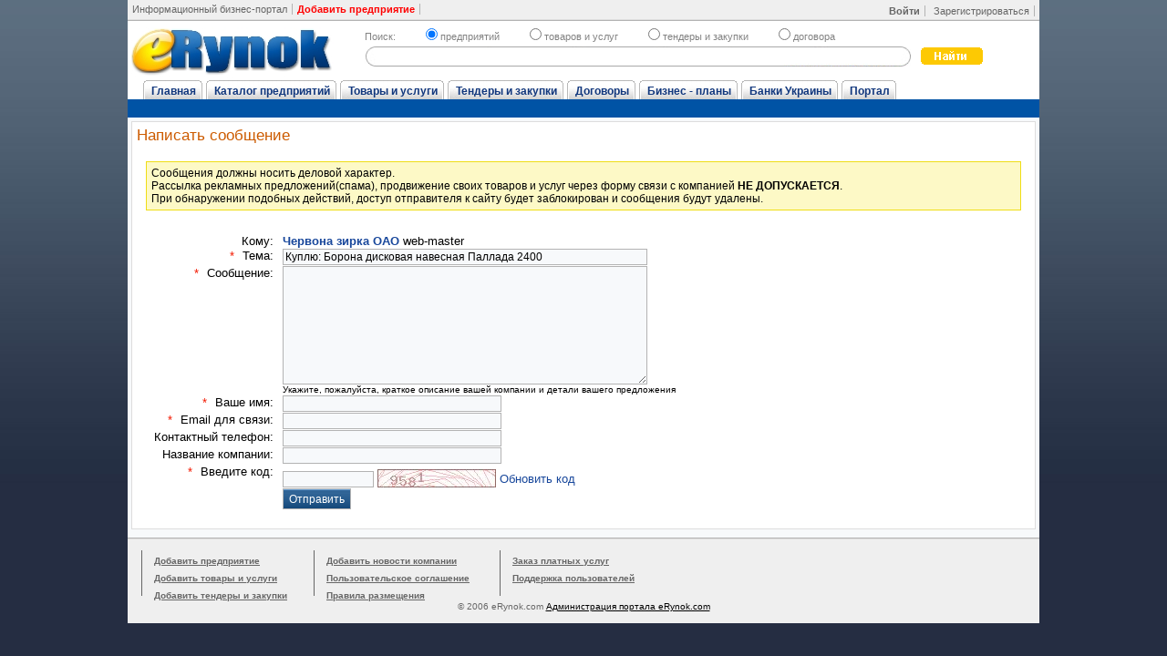

--- FILE ---
content_type: text/html; charset=windows-1251
request_url: http://erynok.com/contact/sendmess/user/1724/product/1551
body_size: 4323
content:
<html>
<HEAD>
<TITLE></TITLE>
<meta name='yandex-verification' content='507cfe99e10624d5' />
<meta name="google-site-verification" content="47VWQs2HM4KnHDwvZMdFATCF8JDL_qJiECCdoeNoo4I" />
<META name="keywords" content="">
<META name="description" content="">
<link rel="shortcut icon" href="/ico.ico"></link>
<link href="/css/i.css?v=1" rel="StyleSheet" type="text/css" />
<link href="/css/jcalendar.css?v=1" rel="StyleSheet" type="text/css" />
<link href="/css/menu.css?v=1" rel="StyleSheet" type="text/css" />
<META http-equiv=Content-Type content="text/html; charset=windows-1251" />
<script type="text/javascript" src="/js/jquery.js"></script>
<script type="text/javascript" src="/js/erynok.js?v=1"></script>
</HEAD>
<body class='sBody'>
	<center>
	<div class='content'>
		<div class='topm'>
						<div class='sign'>
				<a href="/auth/login" id="logins"><b>Войти</b></a>
				<a href="/auth/register">Зарегистрироваться</a>
			</div>
						<a href="/">Информационный бизнес-портал</a><a href="/auth/register"><b style="color: red;">Добавить предприятие</b></a><!--a href="/adv/">Реклама</a><a href="/contact/">Контакты</a--></div>
		<div class='lojsea'>
			<div class="q">
				<form action="/search/" method="post">
				<div class="radbtn">
					Поиск: 
					<label><input type="radio" name="src" value="company" class="inprad" checked>предприятий</label>
					<label><input type="radio" name="src" value="product" class="inprad" >товаров и услуг</label>
					<label><input type="radio" name="src" value="tender" class="inprad" >тендеры и закупки</label>
					<label><input type="radio" name="src" value="contract" class="inprad" >договора</label>
					<div>
						<input type="text" name="q" value="" class="inpq">
						<input type="submit" value="" id="btn">
					</div>
				</div>
				<div></div>
				</form>
			</div>
			&nbsp;<a href='/'><img id="imlogo" src='/img/logonew.jpg' alt="Каталог предприятий и компаний Украины,России идругих стран СНГ" title="Каталог предприятий и компаний Украины,России идругих стран СНГ"></a>
		</div>
		<div id="tabMenu">
	<div class="frameTab">
		<ul >
			<li class=""><span><a href="/">Главная</a></span></li>
			<li class=""><span><a href="/company_catalog/">Каталог предприятий</a></span></li>
			<li class=""><span><a href="/product/">Товары и услуги</a></span></li>
			<li class=""><span><a href="/tender/">Тендеры и закупки</a></span></li>
			<li class=""><span><a href="/contract/">Договоры</a></span></li>
			<li class=""><span><a href="/business_plan/">Бизнес - планы</a></span></li>
			<li class=""><span><a href="/bank_ua/">Банки Украины</a></span></li>
			<li class=""><span><a href="/portal/">Портал</a></span></li>
								</ul>
	</div>
	<div class="frameCan">
		<div class="selected" style="display:none;" id="submenu_board">
		<ul>
			<li><a href="/tender/">Список тендеров и закупок</a></li>
			<li><a href="/tender/add/" style="color: #FDFD03;">Добавить тендер</a></li>
		</ul>
		</div>
	</div>
</div>
            <div id="content" class="pagec">
                			<div class='box'>
				<h2>Написать сообщение</h2>
<div class="alert">
Cообщения должны носить деловой характер.<br>
Рассылка рекламных предложений(спама), продвижение своих товаров и услуг через форму связи с компанией <strong>НЕ ДОПУСКАЕТСЯ</strong>.<br>
При обнаружении подобных действий, доступ отправителя к сайту будет заблокирован и сообщения будут удалены.
</div><br>
												<form action="http://erynok.com/contact/sendmess/user/1724" method="post">				<input type="hidden" name="user_id" value="1724">
				<div class="cb">
					<div class="ft">
						Кому:
					</div>
					<div class="fl">
						<label><a target="_blank" href="/sites/chervonazirka/"><b>Червона зирка ОАО</b></a> web-master  </label>
					</div>
				</div>
				<div class="cb">
					<div class="ft">
						<span>*</span> Тема:
					</div>
					<div class="fl">
						<input style="width: 400px !important;" type="text" value="Куплю: Борона дисковая навесная Паллада 2400" id="subject" name="subject" class="i">
					</div>
				</div>
				<div class="cb">
					<div class="ft">
						<span>*</span> Сообщение:
					</div>
					<div class="fl">
						<textarea style="width: 400px !important;" rows=9 name="text" class="i"></textarea>
						<br><font style="font-size: 10px;">Укажите, пожалуйста, краткое описание вашей компании и детали вашего предложения</font>
					</div>
				</div>
				<div class="cb">
					<div class="ft">
						<span>*</span> Ваше имя:
					</div>
					<div class="fl">
						<input type="text" value="" id="cperson" name="cperson" class="i">
					</div>
				</div>
				<div class="cb">
					<div class="ft">
						<span>*</span> Email для связи:
					</div>
					<div class="fl">
						<input type="text" value="" id="email" name="email" class="i">
					</div>
				</div>
				<div class="cb">
					<div class="ft">
						Контактный телефон:
					</div>
					<div class="fl">
						<input type="text" value="" id="phone" name="phone" class="i">
					</div>
				</div>
				<div class="cb">
					<div class="ft">
						Название компании:
					</div>
					<div class="fl">
						<input type="text" value="" id="company" name="company" class="i">
					</div>
				</div>
				<div class="cb">
					<div class="ft">
						<span>*</span> Введите код:
					</div>
					<div class="fl">
						<input style="width: 100px !important;" type="text" value="" id="code" name="code" class="i">
						<img id='captcha' class='captcha' src="/captcha/1769349278.1446.jpg" width="130" height="20" style="border:0;" alt=" " />						<a href="#" onClick="reloadcaptcha(); return false;">Обновить код</a>
					</div>
				</div>
				<div class="cb">
					<div class="ft">&nbsp;</div>
					<div class="fl">
						<input type="submit" value="Отправить" class="b_button">
					</div>
				</div>
				</form>				<div class="cb">&nbsp;</div>
			</div>
            </div>
	<div class='footer'>
		<div>
	<ul style="width: 185px;">
		<li><a href="/auth/register">Добавить предприятие</a></li>
		<li><a href="/profile/product/">Добавить товары и услуги</a></li>
		<li><a href="/tender/add/">Добавить тендеры и закупки</a></li>
	</ul>
	<ul style="width: 200px;">
		<li><a href="/profile/mynews/addnews/">Добавить новости компании</a></li>
		<li><a href="/auth/agreement">Пользовательское соглашение</a></li>
		<li><a href="/auth/publication_rules">Правила размещения</a></li>
	</ul>
	<ul>
		<li><a href="/service/">Заказ платных услуг</a></li>
		<li><a href="/contact/">Поддержка пользователей</a></li>
	</ul>
		<div>
<noindex id="footCnt">
		<script type='text/javascript'><!--
var st24Date=(new Date()).getTime();
var st24Src='http://ua5.hit.stat24.com/_'+st24Date;
st24Src+='/script.js?id=';
st24Src+='p4Lr4fMMrABIzviaeNoMgbR5jwzWNgLa5RVmW8BCv0b.07/l=11';
var st24Tg='<'+'scr'+'ipt type="text/javascript" src="';
document.writeln(st24Tg+st24Src+'"></'+'scr'+'ipt>');
//--></script>
		<!--Логотип статистики-->
<!-- I.UA counter --><a href="http://www.i.ua/" target="_blank" onclick="this.href='http://i.ua/r.php?14304';" title="Rated by I.UA">
<script type="text/javascript" language="javascript"><!--
iS='<img src="http://r.i.ua/s?u14304&p4&n'+Math.random();
iD=document;iD.cookie="iua=1";if(iD.cookie)iS+='&c1';
iS+='&d'+(screen.colorDepth?screen.colorDepth:screen.pixelDepth)
+"&w"+screen.width+'&h'+screen.height
iT=iD.referrer.slice(7);iH=window.location.href.slice(7);
((iI=iT.indexOf('/'))!=-1)?(iT=iT.substring(0,iI)):(iI=iT.length);
if(iT!=iH.substring(0,iI))iS+='&f'+escape(iD.referrer.slice(7))
iS+='&r'+escape(iH);
iD.write(iS+'" border="0" width="88" height="31" />');
//--></script></a><!-- End of I.UA counter -->
<!--bigmir)net TOP 100-->
<script type="text/javascript" language="javascript"><!--
bmN=navigator,bmD=document,bmD.cookie='b=b',i=0,bs=[],bm={v:172819,s:172819,t:8,c:bmD.cookie?1:0,n:Math.round((Math.random()* 1000000)),w:0};
for(var f=self;f!=f.parent;f=f.parent)bm.w++;
try{if(bmN.plugins&&bmN.mimeTypes.length&&(x=bmN.plugins['Shockwave Flash']))bm.m=parseInt(x.description.replace(/([a-zA-Z]|s)+/,''));
else for(var f=3;f<20;f++)if(eval('new ActiveXObject("ShockwaveFlash.ShockwaveFlash.'+f+'")'))bm.m=f}catch(e){;}
try{bm.y=bmN.javaEnabled()?1:0}catch(e){;}
try{bmS=screen;bm.v^=bm.d=bmS.colorDepth||bmS.pixelDepth;bm.v^=bm.r=bmS.width}catch(e){;}
r=bmD.referrer.slice(7);if(r&&r.split('/')[0]!=window.location.host){bm.f=escape(r);bm.v^=r.length}
bm.v^=window.location.href.length;for(var x in bm)if(x===''||x=='v'||x=='s'||x=='t'||x=='c'||x=='n'||x=='w'||x=='m'||x=='y'||x=='d'||x=='r'||x=='f')bs[i++]=x+bm[x];
bmD.write('<a href="http://www.bigmir.net/" target="_blank" onClick="img=new Image();img.src=&quot;http://www.bigmir.net/?cl=172819&quot;;"><img src="http://c.bigmir.net/?'+bs.join('&')+'"  width="88" height="31" border="0" alt="bigmir)net TOP 100" title="bigmir)net TOP 100"></a>');
//-->
</script>
<!--begin of Top100 logo-->
<a href="http://top100.rambler.ru/top100/">
<img src="http://top100-images.rambler.ru/top100/banner-88x31-rambler-blue.gif" alt="Rambler's Top100" width=88 height=31 border=0></a>
<!--end of Top100 logo -->
<!--bigmir)net TOP 100-->
<script type="text/javascript"><!--
document.cookie="w=w; path";
var altastat_c="N";
if(document.cookie) altastat_c="Y";
var altastat_je=(navigator.javaEnabled()?"Y":"N");
var altastat_rn=Math.random();
var altastat_ref=escape(document.referrer);
var altastat_pg=escape(window.location.href);
var altastat_s="20949";
var altastat_a="0";
var altastat_n=(navigator.appName.substring(0,2)=="Mi")?0:1;
var altastat_scr='&w='+screen.width+'&h='+screen.height+'&d='+((altastat_n==0)?screen.colorDepth:screen.pixelDepth);
var altastat_req='&r='+altastat_ref+'&p='+altastat_pg+'&i='+altastat_rn+'&s='+altastat_s+'&g='+altastat_a+altastat_scr+'&c='+altastat_c+'&e='+altastat_je;
--></script>
<!--LiveInternet counter--><script type="text/javascript"><!--
document.write("<a href='http://www.liveinternet.ru/click' "+
"target=_blank><img src='http://counter.yadro.ru/hit?t44.6;r"+
escape(document.referrer)+((typeof(screen)=="undefined")?"":
";s"+screen.width+"*"+screen.height+"*"+(screen.colorDepth?
screen.colorDepth:screen.pixelDepth))+";u"+escape(document.URL)+
";h"+escape(document.title.substring(0,80))+";"+Math.random()+
"' alt='' title='LiveInternet' "+
"border='0' width='31' height='31'><\/a>")
//--></script><!--/LiveInternet-->
<!--begin of Rambler's Top100 code -->
<a href="http://top100.rambler.ru/top100/">
<img src="http://counter.rambler.ru/top100.cnt?1204664" alt="" width=1 height=1 border=0></a>
<!--end of Top100 code-->
<script src="http://www.google-analytics.com/urchin.js" type="text/javascript">
</script>
<script type="text/javascript">
_uacct = "UA-946464-1";
urchinTracker();
</script>
<!-- stat24 clickMap -->
<script type="text/javascript" src="http://ua5.hit.stat24.com/xy.js?id=0sg1li94AWkCOKSeSiwjAZYTfQupsPtn0L6EKUotasL.s7/align=center/type=absolute">
</script>
<!-- Yandex.Metrika -->
<script src="//mc.yandex.ru/metrika/watch.js" type="text/javascript"></script>
<div style="display:none;"><script type="text/javascript">
try { var yaCounter863185 = new Ya.Metrika(863185); } catch(e){}
</script>
</noindex>
</div>
<noscript><div style="position:absolute"><img src="//mc.yandex.ru/watch/863185"  alt="" /></div></noscript>
<!-- /Yandex.Metrika -->
		</div>
</div>
<div class="cb">
	<center>
&copy 2006 eRynok.com <a href="/contact/" style="color:#000;">Администрация портала eRynok.com</a>
	</center>
</div>
	</div>
	</div>
	</center>
</body>
</html>

--- FILE ---
content_type: text/css
request_url: http://erynok.com/css/i.css?v=1
body_size: 4256
content:
.th {background-image:url(/img/menubg.gif); color:#FFF;height:25px;font-weight:bold;padding-left: 5px;}
.submenu a {padding-left: 10px;color: #444;font-size: 12px;}
input, select, textarea {
	font-family: Arial, Tahoma, Verdana, sans-serif;
	font-size: 12px;
	border: 1px solid #B3B3B3;
	background-color: #F7F9FB;
	_padding:0px;
}
.i {width: 200px;}
.sBody {
	margin: 0px 3px 0px 3px;
	b-a-c-kground-color: #252D42;
	font-family:Verdana,sans-serif;
	font-size:13px;
	font-size-adjust:none;
	font-style:normal;
	font-variant:normal;
	font-weight:normal;
	line-height:normal;
	background:#252D42 url(/img/bodybg.jpg) repeat-x;
}
#imlogo {border:0px; margin-top: 7px;}
.content {background-color: #F7F9FB; width: 1000px; text-align:left;}
.topm {
	border-bottom: 1px solid #DEDEDE;
	height: 15px;
	background-color: #EFEFEF;
	padding: 4px 5px 2px 0px;
}
.topm A {
	color: #666666;
	font-size: 11px;
	text-decoration:none;
	padding-right: 5px;
	padding-left: 5px;
	border-right: 1px solid #B3B3B3;
}
.topm A:hover {text-decoration:underline;}
.topm .sign {float: right;}
.lojsea {
	border-top: 1px solid #B3B3B3;
	height: 60px;
	background-color: #fff;
}
.lsearch {
	padding-top: 15px;
	padding-right: 20px;
	float: right;
}
.lsearch form {
	margin: 0px;
}
.lsearch #q {font-size: 12px;width: 200px;}
.lsearch #qs {
	font-size: 12px;
	width: 143px;
	margin-top: 2px;
	margin-left: 3px;
}
.pagec {padding: 4px;border-bottom:1px solid #B3B3B3;}
.pagec table {
	font-family:Verdana,sans-serif;
	font-size:13px;
	font-size-adjust:none;
	font-style:normal;
	font-variant:normal;
	font-weight:normal;
	line-height:normal;
	color: #444444;
}
.footer {
	background:#EFEFEF none repeat scroll 0%;
	color:#666666;
	font-size:77%;
	padding:7px 15px 0pt;
	height: 85px;
	border-top: 1px solid #DEDEDE;
}
.footer ul {float: left; width: 215px; border-left: 1px solid #666666;height:50px;}
.footer li {
	list-style: none;
	list-style-image:none;
	list-style-position:outside;
	list-style-type:none;
	margin:4px 0;
	padding:0 3px 1px 10px;
	white-space:nowrap;
}
.footer li a {color: #666666; font-size: 10px;font-weight:bold;}
.leftc {width: 260px;vertical-align: top;}
.rightc {width: 260px;vertical-align: top;}
.centerc {vertical-align: top;}
h3 {font-size: 16px;}
h2 {margin: 0px;color:#CC5B00;font-size:1.3em;font-weight:normal;padding:0 0 0.5em;text-transform: none;}
h1 {
	font-size: 12px;
	color:#CC5B00;
	font-weight:bold;
	padding: 0px;
	margin: 0px;
	text-transform:uppercase;
}
.ha {font-size: 12px;color:#CC5B00 !important;}
.box {
	_width: 99%;
	border: 1px solid #DDDDDD;
	background-color: #FFFFFF;
	padding: 5px;
	margin-bottom: 5px;
}

.box a {color: #18479B;	text-decoration: none;}
.box a:hover {text-decoration:underline;}

.box table {
border-collapse:collapse;
border-spacing:0pt;
font-size: 12px;
}
.box .line {border-bottom: 1px solid #DEE9F5;}
.box .line td{
	vertical-align: top;
	p-a-d-ding-right: 3px;
	padding: 3px;
}
.box .more {
	color:#A4621C;
	font-size:85%;
	font-weight:normal;
	text-transform:none;
}
.box .more A {color:#A4621C;text-decoration:none;}
.box .more A:hover {text-decoration:underline;}
.curmenu {
	border-bottom: 1px solid #627AAE;
	margin-top: 5px;
	margin-bottom: 3px;
	clear: both;
}
.curmenu div {
	float: left;
	border-top: 1px solid #627AAE;
	border-left: 1px solid #627AAE;
	border-right: 1px solid #627AAE;
	margin-left: 3px;
	margin-top: -2px;
	padding: 2px 4px 0px 4px;
	position: relative;
	background-color: #6B83B6;
	text-transform:uppercase;
	font-size: 10px;
	cursor: pointer;
	color: #FFFFFF;
	height: 16px;
}
* html .curmenu div {top: 1px;padding: 2px;}

.curmenu .cur {color: #000000;	background-color: #FFFFFF;}
ul {
	padding-left: 3px;
	margin: 5px 0px 5px 0px;
	font-size: 12px;
}
ul.news_list li {
	w-h-i-te-space: nowrap;
	list-style: none;
	margin: 4px 0px 4px 0px;
	padding: 0px 3px 1px 10px;
	background:transparent url(/img/li.gif) no-repeat scroll left 0.4em;
}
ul.subcat_list li {
	white-space: nowrap;
	list-style: none;
	padding: 0px 3px 1px 10px;
	background:transparent url(/img/li.gif) no-repeat scroll left 0.4em;
}
ul a {color: #18479B;text-decoration:underline;}
.uli {
	padding: 0px 3px 1px 10px;
	list-style: none;
	background:transparent url(/img/li.gif) no-repeat scroll left 0.4em;
}
.textbox {margin: 10px;text-align: center;}
.tdtitle {
	vertical-align: top;
	font-weight:bold;
	color:#CC5B00;
}
.tdname {text-align: right;padding-right: 10px;}
.manualimg {
	float: right;
	border: 1px solid;
	margin: 10px;
}
.s_button {
	background-color:#215587;
	color: #FFFFFF;
	font-size: 10px;
}
.pagination {margin-top: 10px;}
.pagination A {
	color: #D26D1C;
	padding: 0px 3px 0px 3px;
	text-decoration:none;
}
.pgr {
	color: #18479B !important;
	font-weight:bold;
	border: 1px solid #DDDDDD;
	background-color:#F7F9FB;
	padding: 0px 3px 0px 3px;
}
.pgr_sel {
	font-weight:bold;
	border: 1px solid #DDDDDD;
	background-color:#F7F9FB;
	padding: 0px 3px 0px 3px;
	color: #D26D1C;
}
.pagination A:hover {text-decoration:underline;}
.bif {
	width: 100px;
	color: #18479B;
	font-weight: bold;
	vertical-align: top;
}
.subcat {
	margin-right: 5px;
	padding-left: 5px;
	float: left;
	width: 312px;
}
.firmlist {margin-top: 5px;margin-bottom: 5px; padding: 3px;}
.firmlist .desc {padding-left: 15px;}
.firmlist .info {padding-left: 15px;}
.firmlist .cont {
	border-bottom: 1px solid #DDDDDD;
	padding-top: 10px;
	padding-bottom: 10px;
}
.r {
	float: right;
	padding-top: 10px;
	width: 150px;
	height: 50px;
}
.r a img {border:0px solid;}
.info .alink {
	font-size: 13px !important;
	color: #008000 !important;
}
.ft {
	width: 150px;
	float: left;
	text-align: right;
	padding-right: 10px;
}
.cb {clear: both;padding-top: 1px;}
.fr {float: right;}
.fl {float: left;border: 0px solid;}
.fl .i {width: 240px !important;}
.ft span {color: #F31900;padding-right: 5px;}
.b_button {
	color: #FFFFFF;
	background-color: #215587;
	background-image:url(/img/menubg.gif);
	background-repeat:repeat-x;
	height: 23px;
	cursor: pointer;
}
.mess {
	border: 1px solid #0053A5;
	padding: 5px 10px 5px 10px;
	background-color: #E8F3FB;
	margin: 5px;
	text-align: center;
	font-size: 14px;
	font-weight: bold;
}
.subh {
	color: #18479B;
	margin: 0px;
	padding: 0px;
}
.boardinfo {
	border: 1px solid;
	width: 150px;
	margin-right: 10px;
}
.rb {
	padding: 5px;
	text-align: center;
	background-image:url(/img/fon.gif);
}
.bl {font-size: 5px;color: #C1C2C4;}
.bl a {color: #C1C2C4;}
.dlul {
	float: left; width: 130px; padding-left: 5px;
}
.vip_link_2 {
	color:#CC5B00 !important;
	font-size:12px;
	font-weight:bold;
	margin:0px;
	padding:0px;
	text-transform:uppercase;
	clear: both;
}
.vip_2 {
	color:#CC5B00 !important;
	font-size:12px;
	font-weight:bold;
	margin:0px;
	padding:0px;
	text-transform:uppercase;
	clear: both;
}
.small_black_link {clear: both;}
.firm {
	border-bottom: 1px dashed; 
	padding-bottom: 5px; 
	margin-bottom: 5px;
}
.firm img {border: 0px solid;}
.firm p {margin: 0px;}
#firmsbox td {
	padding-bottom: 7px;
}
#firmsbox td small {
	color:#000000 !important;
	font-weight:bold;
	font-size: 11px;
}
#firmsbox p small {
	clear: both !important;
	color:#A4621C !important;
	font-size: 12px;
	font-weight:bold;
	margin: 0px;
	padding: 0px;
}
.emptybox {
	width: 1px;
	height: 1px;
	position: absolute;
	background-color: #F8F8F8;
	border-bottom: 1px solid #B3B3B3;
	border-left: 1px solid #B3B3B3;
}
.emptybox .bgborder {
	border-bottom: 1px solid #DEDEDE;
	border-left: 1px solid #DEDEDE;
	height: 100%;
}
.emptybox .bgborder a {float: right;margin-top: 3px;border: 0px solid;}
.emptybox .bgborder a img {top: 3px;position: relative;}

.emptybox .bgborder .i {
	width: 110px;
	height: 19px;
	font-size: 13px;
	margin: 5px 3px 3px 5px;
}
.emptybox .bgborder b {
	width: 50px;
	position: relative;
	top: 6px;
	padding-left: 3px;
	color: #666;
	font-size: 11px;
	display: block;
	float: left;
}
.emptybox .bgborder form {margin: 0px;}
#loginform {height: 400px;padding-top: 10px;}
#loginform .left {
	float: left;
	margin-left: 30px;
	text-align: left;
}
.benefitsList {
	background:transparent url(/img/w_icon12.gif) no-repeat;
	padding-left: 25px;
	margin-top: 3px;
}
#loginform .right {
	background:transparent url(/img/signin_area_bg.gif) no-repeat;
	float: right;
	width:263px;
	_width:283px;
	text-align: left;
	height: 300px;
	padding: 7px 0px 7px 20px;
}
#loginform .right #img {
	position: absolute; 
	margin-top: -6px;
	margin-left: 138px;
}
#loginform .right form {margin: 0px;}
#loginform .right h3 {
	font-size:18px;
	margin: 10px 0px 20px 0px;
}
#loginform .right .i {margin-bottom: 5px;}
#loginform .right .label {
	padding: 1px 0px 1px 0px;
}
#loginform .right #small {
	font-family:Arial;
	font-size:11px;
	color:#003399;
	text-decoration:none;
}
#loginform .right #reg {
	font-family:Arial;
	font-size:12px;
	font-weight:bold;
	color:#003399;
	text-decoration:none;
}
#loginform .right hr {
	width: 220px;
	border: 0px;
	border-top: 1px solid #BAC8D3;
	margin-left: 10px;
	margin-top: 10px;
}
#loginform .right #remember {
	font-family:Arial;
	font-size:11px;
	border-bottom:1px dashed #CCCCCC;
	border-top:1px dashed #CCCCCC;
	margin:10px 0pt;
	padding:10px 0pt;
	width:85%;
	_width:95%;
}
.modeSwitch1 {
	font-size: 5px;
	height: 15px;
	position: absolute;
	width:273px;
	margin-left: -20px;
	margin-top: 5px;
	background:transparent url(/img/signin_area_bottom.gif) no-repeat scroll right top;
}
#regform table {width: 350px;}
#regform table .lable {font-weight:bold;text-align: right;}

.error, .notice, .success {padding:.8em;margin-bottom:1em;border:2px solid #ddd;}
.error {background:#FBE3E4;color:#8a1f11;border-color:#FBC2C4;}
.notice {background:#FFF6BF;color:#514721;border-color:#FFD324;}
.success {background:#E6EFC2;color:#264409;border-color:#C6D880;}
.error a {color:#8a1f11;}
.notice a {color:#514721;}
.success a {color:#264409;}

.tabcontent {
	width: 100%;
	_width: 99%;
}
.crc {margin-left: 15px;}
.lreg {padding-left: 25px;display: none;}
#bizplancat {height: 90px;}

#bizplancat ul {
	margin-left: 0;
	padding-left: 0;
	display: inline;
} 

#bizplancat ul li {
	width: 230px;
	float: left;
	background:transparent url(/img/li.gif) no-repeat scroll left 0.4em;
	list-style-image:none;
	list-style-position:outside;
	list-style-type:none;
	padding:0px 3px 3px 10px;
}
#closesubcat {position: relative;float:right;}
#closesubcat img {border: 0px solid;}
.captcha {top:5px; position:relative;}
.selectmenu {font-weight:bold;}
.pd {padding:3px;}
.selecttr {background-color: #EFEFEF;}
.bold {font-weight:bold;}
.curMess {background-color:#FFFFEF;}
.dopinfo {
	clear:both;
	background-color: #FDF9C6;
	border: 2px solid #EFDD16;
	width:100%;
	_width:90%;
	padding: 5px;
}
.obp {}
.obp a img {border: 0px solid;}
.alert {border: 1px solid #EFDD16; background-color: #FDF9C6; padding: 5px; font-size: 12px; margin: 10px;}
.text-hint {clear:both;color:#888888;font-family:verdana;font-size:10px;font-size-adjust:none;padding-left:1px;width: 500px;padding-bottom: 5px;}
.htn {color:#CC5B00;font-size:1.3em;font-weight:normal;padding:0 0 0.5em;text-transform: none;}
.productcatlist {float: left; width: 49%; margin: 3px; font-size: 14px; }
.productcatlist a {border-bottom: 1px dashed #909BA2; width: 95%; display: block; margin-bottom: 3px;}
.productcatlist .subcat {width: 305px; font-size: 13px; margin-left: 10px;}
.productcatlist .subcat a {display: inline; margin-bottom: 5px; border-bottom: 0px solid;}
.tdbt {border-bottom: 1px solid #DEF1FF !important;}
.mt10 {margin-top: 10px !important;}
#addsubgroup {display:none;}
.tdact {text-align: center;}
.avisitem {float: right !important;}
#prodtab h1 {color: #0053A5 !important; font-size: 12px; margin: 10px 10px 5px 0px;border-bottom:1px dashed #999999;}
#prodtab td a {margin: 3px 10px 3px 0px;}
.prodprc {text-align: center; font-weight:bold; color: #CC5B00;}
.bb1px {border-bottom: 1px dashed #909BA2;}
.sitem  li{
	white-space: nowrap;
	list-style: none;
	margin: 4px 0px 4px 0px;
	p-a-d-ding: 0px 3px 1px 10px;
	padding-left: 3px;
	border-left:3px solid #FFF;
}
.sitem  li a {font-weight:bold; font-size: 13px;}
.sitem .selected {border-left:3px solid #000;background-color:#F2F2F2;padding-bottom:3px;padding-right: 3px;}
.sitem .selected a {color: #000;}
.viewinfo tr {border-bottom: 1px dashed #74A4CF;}
.sfnews li {list-style-type:none; margin-bottom: 10px; border-bottom: 1px dashed;padding-bottom: 5px;}
.items {border: 1px solid #DDDDDD; width: 22%; float: left;margin: 5px; text-align: center; padding: 3px;min-width: 120px;}
.items .price{
text-align: left;
padding: 2px;
background-color:#AFD7FF;
font-size:0.8em;
overflow:hidden;
position:relative;
top:-3px;
left: -3px;
width: 60%;
}
.items img {border: 0px solid;}
.btnbay {float: right; position: relative; margin-top: 20px;}
.fpgroup {margin:1px; padding:1px;width:215px;overflow:hidden;background-color:#DFDFDF;}
.fpgroupsel {margin:1px; padding:1px;width:215px;overflow:hidden;background-color:#FDF9C6;border:1px solid #EFDD16;}
.fpgroup a {color: #0D316F !important;}
.mtop10 {margin-top:10px;}
.tdvalc {text-align:center; font-weight:bold;}
.optval {background-color: #DFFFE9;}
.optval2 {background-color: #9FFFBC;}
.winh {
background:#C0D6E5 url(/img/spritesindn.gif) no-repeat scroll 0 -120px;
width:100%;
}
.ebox {
	margin: 0px 2px 10px 0px;
	background:#FED853 url(/img/spritesindn.gif) no-repeat scroll 0 0px !important;
}
.ebox h1{
	background:#FED853 url(/img/spritesindn.gif) no-repeat scroll 100% 0;
	color:#081B39;
	font-weight:bold;
	height: 15px;
	padding: 4px;
	margin: 0px 0px 0px 1px;
	_width: 105% !important;
}
.ebox .box {
	border: 1px solid #FED853;
	margin:0px;
	padding: 5px;
	background-color: #FEFFBF;
	_width:100%;
}
.bbox {
	margin: 0px 2px 10px 2px;
}
.bbox h1{
	background:#C0D6E5 url(/img/spritesindn.gif) no-repeat scroll 100% -80px;
	color:#081B39;
	font-weight:bold;
	height: 15px;
	padding: 4px;
	margin: 0px 0px 0px 4px;
}
.bbox .box {
	border: 1px solid #9BBDD3;
	margin:0px;
	padding: 5px;
	_width:100%;
}
.w525 {width:525px;}
.iaddl {color: #FEA81B !important; font-weight: bold; margin-left:20px;}
.iaddl img {position: absolute; margin-top:-1px;margin-left:-20px;}
.mpulmov {margin-left:-3px; height:150px; overflow:hidden;}
.mpulmov li {padding:3px;}
.mpulmov .b {background:#DDECF5;}
.mplist {border: 1px dashed #9BBDD3; width:250px; float: left; height:70px;margin:2px;overflow:hidden;}
.mplist img {height:65px;width:65px; float: left;}
.ml70 {margin-left: 70px;}
.mpclist {
	margin-bottom:5px; overflow:hidden;
	white-space:nowrap;
	width:175px;
	border-bottom:1px solid #FEE65D;
	background:url(/img/row.gif) no-repeat scroll 164px 4px !important;
	background-position:right;
	_background:url(/img/row.gif) no-repeat scroll 164px 3px !important;
}
.cur{
	background:url(/img/row.gif) no-repeat scroll 164px -11px !important;
	_background:url(/img/row.gif) no-repeat scroll 164px -12px !important;
}
.mpclist a {width: 162px !important; overflow: hidden !important; display: block;}
.addbox {width:260px; height:400px; background:url(/img/addgirlpic.jpg);border:1px solid #FED853;margin-bottom:7px;}
.addbox ul {margin-top: 120px;margin-left: 65px;}
.addbox ul li {margin-bottom: 7px;
	white-space: nowrap;
	list-style: none;
	background:transparent url(/img/plus.png) no-repeat scroll left;
	padding-left:15px;
}
.addbox ul li a {font-weight: bold; color:#5B6E80;}
.addbox2 {width:240px; height:198px;background:url(/img/addgirlpic2.jpg);}
.addbox2 strong {display:block; position:absolute; margin-top: 50px; margin-left: 40px;_margin-left: -10px; color: #0F559A; font-size: 18px;}
.addbox2 ul {position: absolute;margin-left: 50px;_margin-left: -60px;margin-top: 80px;}
.addbox2 ul li {margin-bottom: 7px;
	white-space: nowrap;
	list-style: none;
	background:transparent url(/img/plus.png) no-repeat scroll left;
	padding-left:15px;
	text-align:left;
}
.addbox2 ul li a {font-weight: bold; color:#5B6E80;}
.q {width:740px; height: 45px; float: right;margin-top: 5px;}
.q form {margin:0px; padding:0px;}
.q .radbtn {font-size:11px; color:#828282;}
.q .radbtn label input {margin-left: 30px;}
.radbtn .inprad {border: 0px solid; background:#FFF;}
.radbtn .inpq {margin-top:5px; width:600px;height:23px;border:0px solid; padding:3px 10px 0px 10px;background:transparent url(/img/inpqbg.png) no-repeat;}
.radbtn #btn {background:transparent url(/img/btnse.gif) no-repeat;width:70px;height:20px;border:0px solid;position: absolute;margin-top: 6px;margin-left:10px;cursor:pointer;}
.smt {font-size:11px;}
.ratstar_1 {margin-top: 3px;width:10px; background:transparent url(/img/star.png) no-repeat;height:10px;}
.ratstar_2 {margin-top: 3px;width:25px; background:transparent url(/img/star.png) no-repeat;height:10px;}
.ratstar_3 {margin-top: 3px;width:25px; background:transparent url(/img/star.png) no-repeat;height:10px;}
.ratstar_4 {margin-top: 3px;width:40px; background:transparent url(/img/star.png) no-repeat;height:10px;}

.boxspon {
	border: 1px solid #DDDDDD;
	background-color: #FFFFFF;
	padding: 5px;
}
#footCnt {display:none;}